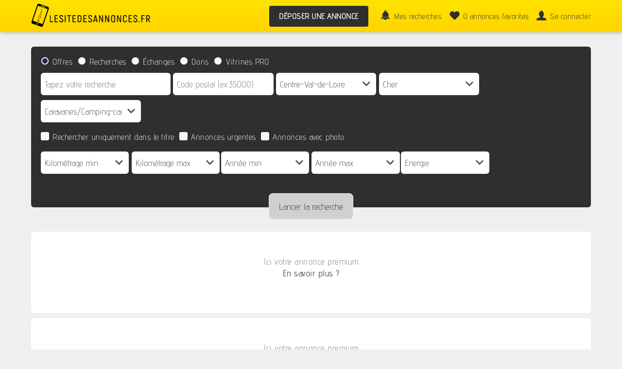

--- FILE ---
content_type: text/html; charset=UTF-8
request_url: https://www.lesitedesannonces.fr/annonces/offres/Centre-Val-de-Loire/Cher/Caravanes-Camping-cars
body_size: 7851
content:
<!-- Script PHP/MYSQL of management of classifieds ads developed by Script PAG. Script PAG all rights reserved. Use under license. http://www.script-pag.com -->
<!DOCTYPE html>
<html lang="FR" prefix="og: http://ogp.me/ns#">

	<head>
		
		<meta content="width=device-width, initial-scale=1, maximum-scale=1" name="viewport">
		<meta charset="utf-8" />
		
		<title>Petites Annonces - Caravanes/Camping-cars - Centre-Val-de-Loire - Cher - lesitedesannonces.fr</title>
		
		<meta name="Description" content="" />
		<meta name="Keywords" lang="fr" content="" />
		<meta name="Robots" content="all" />
		<meta name="language" content="FR" />
		<meta name="format-detection" content="telephone=no" />
				
		<link href="https://www.lesitedesannonces.fr/template/css/jquery-ui.min.css" type="text/css" rel="stylesheet" />
		<link rel="stylesheet" type="text/css" href="https://www.lesitedesannonces.fr/includes/functions/livechatmessaging/css/livechatmessaging.css"/><link rel="stylesheet" type="text/css" href="https://www.lesitedesannonces.fr/includes/functions/premiumcustomslider/css/premiumcustomslider.css"/>		<link href="https://www.lesitedesannonces.fr/template/css/design.css" type="text/css" rel="stylesheet" />
		
				
				<link href="https://www.lesitedesannonces.fr/template/map/map.css" type="text/css" rel="stylesheet" />
				
		<!-- Alternates urls -->
		
				
		<!-- FAVICON -->
		
		<link rel="apple-touch-icon" sizes="57x57" href="https://www.lesitedesannonces.fr/template/images/favicon/apple-icon-57x57.png">
		<link rel="apple-touch-icon" sizes="60x60" href="https://www.lesitedesannonces.fr/template/images/favicon/apple-icon-60x60.png">
		<link rel="apple-touch-icon" sizes="72x72" href="https://www.lesitedesannonces.fr/template/images/favicon/apple-icon-72x72.png">
		<link rel="apple-touch-icon" sizes="76x76" href="https://www.lesitedesannonces.fr/template/images/favicon/apple-icon-76x76.png">
		<link rel="apple-touch-icon" sizes="114x114" href="https://www.lesitedesannonces.fr/template/images/favicon/apple-icon-114x114.png">
		<link rel="apple-touch-icon" sizes="120x120" href="https://www.lesitedesannonces.fr/template/images/favicon/apple-icon-120x120.png">
		<link rel="apple-touch-icon" sizes="144x144" href="https://www.lesitedesannonces.fr/template/images/favicon/apple-icon-144x144.png">
		<link rel="apple-touch-icon" sizes="152x152" href="https://www.lesitedesannonces.fr/template/images/favicon/apple-icon-152x152.png">
		<link rel="apple-touch-icon" sizes="180x180" href="https://www.lesitedesannonces.fr/template/images/favicon/apple-icon-180x180.png">
		<link rel="icon" type="image/png" sizes="192x192" href="https://www.lesitedesannonces.fr/template/images/favicon/android-icon-192x192.png">
		<link rel="icon" type="image/png" sizes="32x32" href="https://www.lesitedesannonces.fr/template/images/favicon/favicon-32x32.png">
		<link rel="icon" type="image/png" sizes="96x96" href="https://www.lesitedesannonces.fr/template/images/favicon/favicon-96x96.png">
		<link rel="icon" type="image/png" sizes="16x16" href="https://www.lesitedesannonces.fr/template/images/favicon/favicon-16x16.png">
		<meta name="msapplication-TileColor" content="#ffffff">
		<meta name="msapplication-TileImage" content="https://www.lesitedesannonces.fr/template/images/favicon/ms-icon-144x144.png">
		<meta name="theme-color" content="#ffffff"> 
		
				
		<script>
			var BASELANG = 'fr';
			var BASEURL = 'https://www.lesitedesannonces.fr';
			var BASEURLIMG = 'https://www.lesitedesannonces.fr';
			var BASELAT = '48.8587741';
			var BASELNG = '2.2069771';
		</script>
		
				
				
					<meta http-equiv="X-UA-Compatible" content="IE=edge" />
			<script type="text/javascript" src="https://www.paypal.com/sdk/js?client-id=ATqf9gM0eg3eZ4U74hEe7uV31__HxC7CjCX5CrDVQuJZ_Vrh3DxRwcJx5F8odhhbjsUOib1K3ytvojFD&currency=EUR"></script>
				<script type="text/javascript" src="https://www.lesitedesannonces.fr/includes/functions/uploader/uploader.js"></script>
		
		<script src="https://www.lesitedesannonces.fr/includes/functions/livechatmessaging/js/lcmmessaging.js"></script><script src="https://www.lesitedesannonces.fr/includes/functions/mediamanager/js/medias.js"></script><script src="https://www.lesitedesannonces.fr/includes/functions/premiumcustomslider/js/premiumcustomslider.js"></script>	</head>

<body class="pagmelgo">


<header class="container-100 header">
	<div class="container-100-child flex-container">
		<div id="main-menu" class="toggle-menu">
			<div>
				<span></span>
				<span></span>
				<span></span>
			</div>
		</div>
		<div class="header-logo">
			<p><a href="https://www.lesitedesannonces.fr/"><img src="https://www.lesitedesannonces.fr/template/images/logo.png" alt="lesitedesannonces.fr" /></a></p>
		</div>
		<div class="header-links">
			<div class="menu">
								<a class="button" href="https://www.lesitedesannonces.fr/acc_connexion.php?back=FormDeposit">Déposer une annonce</a>
												<a class="ring" href="https://www.lesitedesannonces.fr/acc_connexion.php?back=SearchAlert">Mes recherches</a>
								<a class="selection" href="https://www.lesitedesannonces.fr/selection.php"><span id="nb-ads-selection">0</span> annonces favorites</a>
				<a class="connexion" href="https://www.lesitedesannonces.fr/acc_connexion.php">Se connecter</a>							</div>
		</div>
		
		
	</div>
	</header>
<div class="container-100 header-end"></div>



<!-- Script PHP/MYSQL of management of classifieds ads developed by Script PAG Script PAG all rights reserved. Use under license. http://www.script-pag.com -->
<div class="container-100">
	<div class="container-100-child search-results-container   margin-bottom">
		
				<!-- Script PHP/MYSQL of management of classifieds ads developed by Script PAG Script PAG all rights reserved. Use under license. http://www.script-pag.com -->
<form class="search-form" method="get" action="https://www.lesitedesannonces.fr/search.php">
	
		<p class="search-geoloc-error p-error" style="display: none;">Vous n'avez pas autorisé l'accès à votre position. Vous ne pouvez donc pas accéder au système de géolocalisation des annonces.</p>
		
		<ul id="search-type" class="search-ul-radio">
		<li data-slug="annonces/offres"><input type="radio" name="type" id="search_radio1" value="1" checked /><label for="search_radio1">Offres</label></li>
		<li data-slug="annonces/recherches"><input type="radio" name="type" id="search_radio2" value="2"   /><label for="search_radio2">Recherches</label></li>
				<li data-slug="annonces/echanges"><input type="radio" name="type" id="search_radio3" value="3"  /><label for="search_radio3">Échanges</label></li>
						<li data-slug="annonces/dons"><input type="radio" name="type" id="search_radio4" value="4"  /><label for="search_radio4">Dons</label></li>
										<li data-slug="vitrines"><input type="radio" name="type" id="search_radio5" value="5"  /><label for="search_radio5">Vitrines PRO</label></li>
						</ul>
		
	<input data-texttype1="Tapez votre recherche" data-texttype2="Rechercher une vitrine" class="input-keywords " type="text" name="keywords" placeholder="Tapez votre recherche" value="" />

		<input type="text" name="postcode" placeholder="Code postal (ex:35000)" value="" />
		
	<select id="county" name="reg" onchange="GetCounties()"><option value="0">Toutes régions</option><option value="1">Auvergne-Rhône-Alpes</option><option value="2">Bourgogne-Franche-Comté</option><option value="3">Bretagne</option><option value="4" selected>Centre-Val-de-Loire</option><option value="5">Corse</option><option value="6">Grand-Est</option><option value="7">Hauts-de-France</option><option value="8">Ile-de-France</option><option value="9">Normandie</option><option value="10">Nouvelle-Aquitaine</option><option value="11">Occitanie</option><option value="12">Pays de la Loire</option><option value="13">Provence-Alpes-Côte-d&#039;Azur</option><option value="14">Guadeloupe</option><option value="15">Guyane</option><option value="16">La Réunion</option><option value="17">Martinique</option><option value="18">Mayotte</option></select> <span id="get_counties"><select name="county"><option value="0">Tous départements</option><option value="23" selected>Cher</option><option value="24">Eure-et-Loir</option><option value="25">Indre</option><option value="26">Indre-et-Loire</option><option value="27">Loir-et-Cher</option><option value="28">Loiret</option></select> </span><span id="cat-search"><select id="opt" name="cat" onchange="GetOptions(); GetCalendar();"><option value="0">Toutes catégories</option><option value="Vehicules" class="background-select-cat">-- VEHICULES --</option><option value="2">Voitures</option><option value="3">Motos/scooters</option><option value="4" selected>Caravanes/Camping-cars</option><option value="5">Utilitaires</option><option value="6">Accessoires/pièces</option><option value="8">Nautisme</option><option value="7">Pièces détachées</option><option value="9">Vélos</option><option value="Se-loger" class="background-select-cat">-- SE LOGER --</option><option value="11">Ventes mais./appart.</option><option value="12">Locations mais./appart.</option><option value="13">Terrains</option><option value="14">Locations de vacances &amp; Gîtes</option><option value="15">Colocations</option><option value="16">Garages</option><option value="17">Locaux</option><option value="18">Bureaux et commerces</option><option value="Mode" class="background-select-cat">-- MODE --</option><option value="24">Prêt-à-porter et acces.</option><option value="25">Puériculture</option><option value="26">Montres et bijoux</option><option value="Emploi" class="background-select-cat">-- EMPLOI --</option><option value="20">Emplois</option><option value="21">Cours particuliers</option><option value="22">Services</option><option value="Hi-tech" class="background-select-cat">-- HI-TECH --</option><option value="28">Images et sons</option><option value="29">Informatique</option><option value="30">Téléphonie</option><option value="31">Jeux vidéo</option><option value="Habitation" class="background-select-cat">-- HABITATION --</option><option value="33">Mobilier</option><option value="34">Electroménager</option><option value="35">Brico/jardin</option><option value="36">Décoration</option><option value="Loisirs-et-divertis" class="background-select-cat">-- LOISIRS ET DIVERTIS. --</option><option value="38">Films</option><option value="39">Musique</option><option value="41">Jeux et jouets</option><option value="40">Livres/Magazines</option><option value="42">Forme/détente</option><option value="43">Sport</option><option value="44">Collection</option><option value="45">Animaux</option><option value="AVIS-DE-RECHERCHE" class="background-select-cat">-- AVIS DE RECHERCHE --</option><option value="47">Vol - Cambriolage</option><option value="48">Objet divers perdu</option><option value="50">Personne disparue</option><option value="51">Animal disparu</option></select> 		
		<ul id="search-ads" class="search-ul-checkbox" style="display: block">
			<li>
				<input type="hidden" name="sort" value="1" />
				<input type="hidden" name="status" value="0" />
				<input type="checkbox" id="title" name="title" value="1"  /><label for="title">Rechercher uniquement dans le titre</label>
			</li>
						<li><input type="checkbox" class="input_select" id="urgent" name="urgent" value="1"  /><label for="urgent">Annonces urgentes</label></li>
						<li><input type="checkbox" id="picture" name="picture" value="1"  /><label for="picture">Annonces avec photo</label></li>
		</ul>
	
		<span id="get_options"><div id="option"><p class="get-options-p"><select name="digital_2_min"><option value="0">Kilométrage min</option><option value="10000">10000</option><option value="20000">20000</option><option value="30000">30000</option><option value="40000">40000</option><option value="50000">50000</option><option value="60000">60000</option><option value="70000">70000</option><option value="80000">80000</option><option value="90000">90000</option><option value="100000">100000</option><option value="125000">125000</option><option value="150000">150000</option><option value="175000">175000</option><option value="200000">200000</option><option value="225000">225000</option><option value="250000">250000</option><option value="300000">300000</option></select> <select name="digital_2_max"><option value="0">Kilométrage max</option><option value="10000">10000</option><option value="20000">20000</option><option value="30000">30000</option><option value="40000">40000</option><option value="50000">50000</option><option value="60000">60000</option><option value="70000">70000</option><option value="80000">80000</option><option value="90000">90000</option><option value="100000">100000</option><option value="125000">125000</option><option value="150000">150000</option><option value="175000">175000</option><option value="200000">200000</option><option value="225000">225000</option><option value="250000">250000</option><option value="300000">300000</option></select> </p><p class="get-options-p"><select name="digital_3_min"><option value="0">Année min</option><option value="1960">1960</option><option value="1961">1961</option><option value="1962">1962</option><option value="1963">1963</option><option value="1964">1964</option><option value="1965">1965</option><option value="1966">1966</option><option value="1967">1967</option><option value="1968">1968</option><option value="1969">1969</option><option value="1970">1970</option><option value="1971">1971</option><option value="1972">1972</option><option value="1973">1973</option><option value="1974">1974</option><option value="1975">1975</option><option value="1976">1976</option><option value="1977">1977</option><option value="1978">1978</option><option value="1979">1979</option><option value="1980">1980</option><option value="1981">1981</option><option value="1982">1982</option><option value="1983">1983</option><option value="1984">1984</option><option value="1985">1985</option><option value="1986">1986</option><option value="1987">1987</option><option value="1988">1988</option><option value="1989">1989</option><option value="1990">1990</option><option value="1991">1991</option><option value="1992">1992</option><option value="1993">1993</option><option value="1994">1994</option><option value="1995">1995</option><option value="1996">1996</option><option value="1997">1997</option><option value="1998">1998</option><option value="1999">1999</option><option value="2000">2000</option><option value="2001">2001</option><option value="2002">2002</option><option value="2003">2003</option><option value="2004">2004</option><option value="2005">2005</option><option value="2006">2006</option><option value="2007">2007</option><option value="2008">2008</option><option value="2009">2009</option><option value="2010">2010</option><option value="2011">2011</option><option value="2012">2012</option><option value="2013">2013</option><option value="2014">2014</option><option value="2015">2015</option><option value="2016">2016</option><option value="2017">2017</option><option value="2018">2018</option><option value="2019">2019</option><option value="2020">2020</option><option value="2021">2021</option><option value="2022">2022</option><option value="2023">2023</option></select> <select name="digital_3_max"><option value="0">Année max</option><option value="1960">1960</option><option value="1961">1961</option><option value="1962">1962</option><option value="1963">1963</option><option value="1964">1964</option><option value="1965">1965</option><option value="1966">1966</option><option value="1967">1967</option><option value="1968">1968</option><option value="1969">1969</option><option value="1970">1970</option><option value="1971">1971</option><option value="1972">1972</option><option value="1973">1973</option><option value="1974">1974</option><option value="1975">1975</option><option value="1976">1976</option><option value="1977">1977</option><option value="1978">1978</option><option value="1979">1979</option><option value="1980">1980</option><option value="1981">1981</option><option value="1982">1982</option><option value="1983">1983</option><option value="1984">1984</option><option value="1985">1985</option><option value="1986">1986</option><option value="1987">1987</option><option value="1988">1988</option><option value="1989">1989</option><option value="1990">1990</option><option value="1991">1991</option><option value="1992">1992</option><option value="1993">1993</option><option value="1994">1994</option><option value="1995">1995</option><option value="1996">1996</option><option value="1997">1997</option><option value="1998">1998</option><option value="1999">1999</option><option value="2000">2000</option><option value="2001">2001</option><option value="2002">2002</option><option value="2003">2003</option><option value="2004">2004</option><option value="2005">2005</option><option value="2006">2006</option><option value="2007">2007</option><option value="2008">2008</option><option value="2009">2009</option><option value="2010">2010</option><option value="2011">2011</option><option value="2012">2012</option><option value="2013">2013</option><option value="2014">2014</option><option value="2015">2015</option><option value="2016">2016</option><option value="2017">2017</option><option value="2018">2018</option><option value="2019">2019</option><option value="2020">2020</option><option value="2021">2021</option><option value="2022">2022</option><option value="2023">2023</option></select> </p><p class="get-options-p-data"><select id="options_child_2" name="data_8" onchange="GetOptionsChild(2);"><option value="0">Energie</option><option value="1">Essence</option><option value="2">Diesel</option><option value="3">GPL</option><option value="4">Electrique</option><option value="5">Autre</option></select> </p><span id="options_child_form_2"></span></div></span><span id="more-search" class="more-step" style="display: none;" data-less="&lt;span class=&quot;more-search-item&quot;&gt;-&lt;/span&gt;Moins de critères" data-more="&lt;span class=&quot;more-search-item&quot;&gt;+&lt;/span&gt;Plus de critères"><span class="more-search-item">+</span>Plus de critères</span></span>	
	<input type="submit" value="Lancer la recherche" />
				
</form>

				

		<script>var premiumcustomslider_settings = JSON.parse('{"nb_premium":"all","homepage_position":"displayHomepageBlockPremium","listing_position":"displayListingBlockPremium","nb_slide":"5","nb_slide_mobile":"1","transition":"0.5","transition_type":"linear","interval_time":"5"}');</script><!-- Script PHP/MYSQL of management of classifieds ads developed by Script PAG Script PAG all rights reserved. Use under license. http://www.script-pag.com -->
<div id="premium-custom-slider" class="list-premium">
	
	
	<div class="list-premium-container"><div class="navigation-premiumslider left"style="display: none;"><img src="https://www.lesitedesannonces.fr/template/images/icons/icon_arrow_slide_left.png" alt=""></div><div class="list-premium-inner-container full-size"><div id="premium-slider">		
						<a href="javascript:;" class="background-ads-premium more-premium-box premium-slider-item-container">

			<div class="bloc-market-premium">
				<p>
					<span class="first-color">Ici votre annonce premium<br /></span>
					<span class="second-color">En savoir plus ?</span>
				</p>
			</div>
			
		</a>
				<a href="javascript:;" class="background-ads-premium more-premium-box premium-slider-item-container">

			<div class="bloc-market-premium">
				<p>
					<span class="first-color">Ici votre annonce premium<br /></span>
					<span class="second-color">En savoir plus ?</span>
				</p>
			</div>
			
		</a>
				<a href="javascript:;" class="background-ads-premium more-premium-box premium-slider-item-container">

			<div class="bloc-market-premium">
				<p>
					<span class="first-color">Ici votre annonce premium<br /></span>
					<span class="second-color">En savoir plus ?</span>
				</p>
			</div>
			
		</a>
				<a href="javascript:;" class="background-ads-premium more-premium-box premium-slider-item-container">

			<div class="bloc-market-premium">
				<p>
					<span class="first-color">Ici votre annonce premium<br /></span>
					<span class="second-color">En savoir plus ?</span>
				</p>
			</div>
			
		</a>
				<a href="javascript:;" class="background-ads-premium more-premium-box premium-slider-item-container">

			<div class="bloc-market-premium">
				<p>
					<span class="first-color">Ici votre annonce premium<br /></span>
					<span class="second-color">En savoir plus ?</span>
				</p>
			</div>
			
		</a>
						</div></div><div class="navigation-premiumslider right"style="display: none;"><img src="https://www.lesitedesannonces.fr/template/images/icons/icon_arrow_slide_right.png" alt=""></div></div></div>		<!-- Script PHP/MYSQL of management of classifieds ads developed by Script PAG Script PAG all rights reserved. Use under license. http://www.script-pag.com -->
<div class="listing-infos">

	<h1>Petites Annonces - Caravanes/Camping-cars - Centre-Val-de-Loire - Cher</h1>

		<p>
		<a class="listing-infos-link link-selected" href="https://www.lesitedesannonces.fr/search.php?type=1&reg=4&county=23&cat=4">Toutes les offres</a> :
				<span class="txt_info_nb_ads">1 à 30 sur  0</span>
			</p>
		<p>	
		<a class="listing-infos-link " href="https://www.lesitedesannonces.fr/search.php?type=1&reg=4&county=23&cat=4&amp;status=1">Particulier</a> :
				0			</p>
	<p>
		<a class="listing-infos-link " href="https://www.lesitedesannonces.fr/search.php?type=1&reg=4&county=23&cat=4&amp;status=2">Professionnel</a> :
				0			</p>
		<p class="listing-infos-select">
		<select onChange="window.document.location.href=this.options[this.selectedIndex].value;">
			<option value="https://www.lesitedesannonces.fr/search.php?type=1&reg=4&county=23&cat=4&amp;sort=1" selected>Plus récentes</option>
			<option value="https://www.lesitedesannonces.fr/search.php?type=1&reg=4&county=23&cat=4&amp;sort=2" >Plus anciennes</option>
			<option value="https://www.lesitedesannonces.fr/search.php?type=1&reg=4&county=23&cat=4&amp;sort=3" >Prix croissant</option>
			<option value="https://www.lesitedesannonces.fr/search.php?type=1&reg=4&county=23&cat=4&amp;sort=4" >Prix décroissant</option>
		</select>
	</p>
		<p class="save-shearch-container">
		<a class="save-shearch" data-query="type=1&reg=4&county=23&cat=4" href="https://www.lesitedesannonces.fr/acc_connexion.php?back=SearchAlert" data-textsaved="Recherche sauvegardée" data-textsave="Sauvegarder cette recherche">Sauvegarder cette recherche</a>
	</p>
			
		
		
	
</div>		
				<div class="text-page">
		<p class="text-center">Aucune annonce ne correspond à votre recherche</p>
		</div>
		
		
	</div>
</div>
<!-- Script PHP/MYSQL of management of classifieds ads developed by Script PAG Script PAG all rights reserved. Use under license. http://www.script-pag.com -->
<div class="container-100 categories">
	<nav class="container-100-child">
	<ul><li class="title-cat"><a href="https://www.lesitedesannonces.fr/annonces/offres/Vehicules">Vehicules</a></li><li><a href="https://www.lesitedesannonces.fr/annonces/offres/Voitures">Voitures</a></li><li><a href="https://www.lesitedesannonces.fr/annonces/offres/Motos-scooters">Motos/scooters</a></li><li><a href="https://www.lesitedesannonces.fr/annonces/offres/Caravanes-Camping-cars">Caravanes/Camping-cars</a></li><li><a href="https://www.lesitedesannonces.fr/annonces/offres/Utilitaires">Utilitaires</a></li><li><a href="https://www.lesitedesannonces.fr/annonces/offres/Accessoires-pieces">Accessoires/pièces</a></li><li><a href="https://www.lesitedesannonces.fr/annonces/offres/Nautisme">Nautisme</a></li><li><a href="https://www.lesitedesannonces.fr/annonces/offres/Pieces-detachees">Pièces détachées</a></li><li><a href="https://www.lesitedesannonces.fr/annonces/offres/Velos">Vélos</a></li></ul><ul><li class="title-cat"><a href="https://www.lesitedesannonces.fr/annonces/offres/Se-loger">Se loger</a></li><li><a href="https://www.lesitedesannonces.fr/annonces/offres/Ventes-mais-appart">Ventes mais./appart.</a></li><li><a href="https://www.lesitedesannonces.fr/annonces/offres/Locations-mais-appart">Locations mais./appart.</a></li><li><a href="https://www.lesitedesannonces.fr/annonces/offres/Terrains">Terrains</a></li><li><a href="https://www.lesitedesannonces.fr/annonces/offres/Locations-de-vacances-amp-Gites">Locations de vacances &amp; Gîtes</a></li><li><a href="https://www.lesitedesannonces.fr/annonces/offres/Colocations">Colocations</a></li><li><a href="https://www.lesitedesannonces.fr/annonces/offres/Garages">Garages</a></li><li><a href="https://www.lesitedesannonces.fr/annonces/offres/Locaux">Locaux</a></li><li><a href="https://www.lesitedesannonces.fr/annonces/offres/Bureaux-et-commerces">Bureaux et commerces</a></li></ul><ul><li class="title-cat"><a href="https://www.lesitedesannonces.fr/annonces/offres/Mode">Mode</a></li><li><a href="https://www.lesitedesannonces.fr/annonces/offres/Pret-a-porter-et-acces">Prêt-à-porter et acces.</a></li><li><a href="https://www.lesitedesannonces.fr/annonces/offres/Puericulture">Puériculture</a></li><li><a href="https://www.lesitedesannonces.fr/annonces/offres/Montres-et-bijoux">Montres et bijoux</a></li></ul><ul><li class="title-cat"><a href="https://www.lesitedesannonces.fr/annonces/offres/Emploi">Emploi</a></li><li><a href="https://www.lesitedesannonces.fr/annonces/offres/Emplois">Emplois</a></li><li><a href="https://www.lesitedesannonces.fr/annonces/offres/Cours-particuliers">Cours particuliers</a></li><li><a href="https://www.lesitedesannonces.fr/annonces/offres/Services">Services</a></li></ul><ul><li class="title-cat"><a href="https://www.lesitedesannonces.fr/annonces/offres/Hi-tech">Hi-tech</a></li><li><a href="https://www.lesitedesannonces.fr/annonces/offres/Images-et-sons">Images et sons</a></li><li><a href="https://www.lesitedesannonces.fr/annonces/offres/Informatique">Informatique</a></li><li><a href="https://www.lesitedesannonces.fr/annonces/offres/Telephonie">Téléphonie</a></li><li><a href="https://www.lesitedesannonces.fr/annonces/offres/Jeux-video">Jeux vidéo</a></li></ul><ul><li class="title-cat"><a href="https://www.lesitedesannonces.fr/annonces/offres/Habitation">Habitation</a></li><li><a href="https://www.lesitedesannonces.fr/annonces/offres/Mobilier">Mobilier</a></li><li><a href="https://www.lesitedesannonces.fr/annonces/offres/Electromenager">Electroménager</a></li><li><a href="https://www.lesitedesannonces.fr/annonces/offres/Brico-jardin">Brico/jardin</a></li><li><a href="https://www.lesitedesannonces.fr/annonces/offres/Decoration">Décoration</a></li></ul><ul><li class="title-cat"><a href="https://www.lesitedesannonces.fr/annonces/offres/Loisirs-et-divertis">Loisirs et divertis.</a></li><li><a href="https://www.lesitedesannonces.fr/annonces/offres/Films">Films</a></li><li><a href="https://www.lesitedesannonces.fr/annonces/offres/Musique">Musique</a></li><li><a href="https://www.lesitedesannonces.fr/annonces/offres/Jeux-et-jouets">Jeux et jouets</a></li><li><a href="https://www.lesitedesannonces.fr/annonces/offres/Livres-Magazines">Livres/Magazines</a></li><li><a href="https://www.lesitedesannonces.fr/annonces/offres/Forme-detente">Forme/détente</a></li><li><a href="https://www.lesitedesannonces.fr/annonces/offres/Sport">Sport</a></li><li><a href="https://www.lesitedesannonces.fr/annonces/offres/Collection">Collection</a></li><li><a href="https://www.lesitedesannonces.fr/annonces/offres/Animaux">Animaux</a></li></ul><ul><li class="title-cat"><a href="https://www.lesitedesannonces.fr/annonces/offres/AVIS-DE-RECHERCHE">AVIS DE RECHERCHE</a></li><li><a href="https://www.lesitedesannonces.fr/annonces/offres/Vol-Cambriolage">Vol - Cambriolage</a></li><li><a href="https://www.lesitedesannonces.fr/annonces/offres/Objet-divers-perdu">Objet divers perdu</a></li><li><a href="https://www.lesitedesannonces.fr/annonces/offres/Personne-disparue">Personne disparue</a></li><li><a href="https://www.lesitedesannonces.fr/annonces/offres/Animal-disparu">Animal disparu</a></li></ul>	</nav>
</div>
<footer class="container-100 footer">
	<div class="container-100-child flex-container">
	
		<div class="footer-networks">
						<a class="rss-feed" rel="nofollow" href="https://www.lesitedesannonces.fr/flux-rss" target="_blank"></a>
						
			
						<a class="facebook-networks" href="https://www.facebook.com/profile.php?id=100086444336335" target="_blank"></a>
									<a class="twitter-networks" href="https://twitter.com/SiteAnnonces" target="_blank"></a>
															<p>
			Copyright &copy; <a class="lien_foot" href="https://www.lesitedesannonces.fr/">lesitedesannonces.fr</a> 			</p>
		</div>
		
		<div>
			<ul>
				<li><a href="https://www.lesitedesannonces.fr/info/Regles-de-diffusion-2">Règles de diffusion</a></li><li><a href="https://www.lesitedesannonces.fr/info/Conditions-generales-d-utilisation-3">Conditions générales d'utilisation</a></li><li><a href="https://www.lesitedesannonces.fr/info/Conditions-generales-de-vente-4">Conditions générales de vente</a></li><li><a href="https://www.lesitedesannonces.fr/info/Politique-de-confidentialite-5">Politique de confidentialité</a></li><li><a href="https://www.lesitedesannonces.fr/info/Liens-6">Liens</a></li><li><a href="https://www.lesitedesannonces.fr/info/Mentions-legales-7">Mentions légales</a></li>				
				<li><a class="manage-cookie" href="#">Gestion des cookies</a></li>
				<li><a href="https://www.lesitedesannonces.fr/send_contact.php">Nous contacter</a></li>
			</ul>
		</div>
		
	</div>
	</footer>


<script src="https://www.lesitedesannonces.fr/js/jquery-1.11.2.min.js"></script>
<script src="https://www.lesitedesannonces.fr/js/jquery-11.4.ui.min.js"></script>
<script src="https://www.lesitedesannonces.fr/js/functions_js.js"></script>

<script>
	var visit_latitude = 0;
	var visit_longitude = 0;
</script>

<script src="https://www.lesitedesannonces.fr/js/map.js"></script>



<script>
$.datepicker.regional['fr'] = {
	closeText: 'Fermer',
	prevText: 'Préc',
	nextText: 'Suiv',
	currentText: 'Aujourd\'hui',
	monthNames: ["Janvier","Février","Mars","Avril","Mai","Juin", "Juillet","Août","Septembre","Octobre","Novembre","Décembre"],
	monthNamesShort: ["Jan","Fév","Mar","Avr","Mai","Jun", "Jul","Aoû","Sep","Oct","Nov","Déc"],
	dayNames: ["Dimanche","Lundi","Mardi","Mercredi","Jeudi","Vendredi","Samedi"],
	dayNamesShort: ["Dim","Lun","Mar","Mer","Jeu","Ven","Sam"],
	dayNamesMin: ["Di","Lu","Ma","Me","Je","Ve","Sa"],
	weekHeader: 'Sm',
	dateFormat: 'dd/mm/yy',
	firstDay: 1,
	isRTL: false,
	showMonthAfterYear: false,
	yearSuffix: ''
};
$.datepicker.setDefaults($.datepicker.regional['fr']);
</script>
<script src="https://www.lesitedesannonces.fr/includes/calendar/fns_js_cal.js"></script>

<!--
-->

<script>
window.___gcfg = {lang: 'fr'}; 

(function() {
var po = document.createElement('script'); po.type = 'text/javascript'; po.async = true;
po.src = 'https://apis.google.com/js/platform.js';
var s = document.getElementsByTagName('script')[0]; s.parentNode.insertBefore(po, s);
})();
</script>

<script>
	var more_premium = new dialogBox();
	more_premium.init({
		container: 'body',
		wrapper: {element: 'div', id: 'more-premium-box'},
		triggered: {event: 'click', element: '.more-premium-box'},
		width: '50%',
		height: '50%',
		content: 'https://www.lesitedesannonces.fr/more_premium.php',
		active_breakpoint: true,
		breakpoint: {width: 501, height: 501},
		breakpoint_dimensions: {width: '90%', height: '90%'}
	});
	</script>

	<script>
		window.addEventListener('load', function(event_load) {
			var SPcookies = new SPCookie({url: 'https://www.lesitedesannonces.fr/includes/display/valid_cookie.php', url_manager:  BASEURL+'/includes/display/cookies_manager.php'});SPcookies.init();
		});
	</script>
<script>var messaging = new lcmMessaging('.messaging', {
				actions: {"load_conversation":"https:\/\/www.lesitedesannonces.fr\/load-conversation","load_menu":"https:\/\/www.lesitedesannonces.fr\/lcm-load-menu","delete_conversation":"https:\/\/www.lesitedesannonces.fr\/delete-conversation","delete_message":"https:\/\/www.lesitedesannonces.fr\/delete-conversation-message","send_message":"https:\/\/www.lesitedesannonces.fr\/messaging-send-message","report_user":"https:\/\/www.lesitedesannonces.fr\/lcm-report-user","block_user":"https:\/\/www.lesitedesannonces.fr\/lcm-block-user","unblock_user":"https:\/\/www.lesitedesannonces.fr\/lcm-unblock-user","load_context":"https:\/\/www.lesitedesannonces.fr\/load-media-context","get_new_messages":"https:\/\/www.lesitedesannonces.fr\/lcm-new-message"},
				texts: {"confirms":{"delete_message":{"valid":"Supprimer","cancel":"Annuler","text":"Supprimer le message ?"},"delete_conversation":{"valid":"Supprimer","cancel":"Annuler","text":"Supprimer la discussion ?"},"report_user":{"valid":null,"cancel":"Annuler","text":null},"block_user":{"valid":"Bloquer","cancel":"Annuler","text":"Bloquer l\u0027utilisateur ?"},"delete_media":{"valid":"Supprimer le m\u00e9dia ?","cancel":"Annuler","text":"Bloquer l\u0027utilisateur ?"},"close_conversation":{"valid":"Quitter","cancel":"Annuler","text":"Quitter la conversation ?"},"unblock_user":{"valid":"D\u00e9bloquer","cancel":"Annuler","text":"D\u00e9bloquer l\u0027utilisateur ?"}},"errors":{"delete_conversation":"Une erreur est survenue durant la suppression de la discussion","delete_message":"Une erreur est survenue durant la suppression du message","copy_message":"Impossible de copier le message dans le presse papier","block_user":"Une erreur est survenue durant le blocage de l\u0027utilisateur","error_empty_field":"Les champs marqu\u00e9s en rouge sont oubli\u00e9s ou incorrects","error_email_not_valid":"L\u0027adresse e-mail n\u0027est pas valide","error_accept_terms":"Vous devez accepter les conditions g\u00e9n\u00e9rales d\u0027utilisation et la politique de confidentialit\u00e9","user_report":"Une erreur est survenue durant le signalement de l\u0027utilisateur","send_message":"Une erreur est survenue durant l\u0027envoi de votre message. Merci de r\u00e9essayer !","send_message_small":"Impossible d\u0027envoyer le message","error_blacklisted":"L\u0027acc\u00e8s \u00e0 la messagerie vous a \u00e9t\u00e9 interdit","error_blocked":"Cet interlocuteur ne souhaite pas \u00e9changer avec vous","error_delete_media":"Une erreur est survenue durant la suppression du m\u00e9dia","error_chat_pseudo":"Vous devez renseigner un pseudo pour pouvoir vous connecter au chat","unblock_user":"Une erreur est survenue durant le d\u00e9blocage de l\u0027utilisateur"},"successes":{"delete_conversation":"La discussion a \u00e9t\u00e9 supprim\u00e9e avec succ\u00e8s","delete_message":"Message supprim\u00e9","copy_message":"Le message a \u00e9t\u00e9 copi\u00e9 dans le presse papier","block_user":"L\u0027utilisateur a \u00e9t\u00e9 bloqu\u00e9 avec succ\u00e8s","user_report":"L\u0027utilisateur a \u00e9t\u00e9 signal\u00e9 avec succ\u00e8s","delete_media":null,"send_message":"Votre message a \u00e9t\u00e9 envoy\u00e9 avec succ\u00e8s.\u003Cbr\/\u003EUn e-mail vous sera envoy\u00e9 pour vous avertir de la r\u00e9ponse de l\u0027annonceur.","unblock_user":"L\u0027utilisateur a \u00e9t\u00e9 d\u00e9bloqu\u00e9 avec succ\u00e8s"},"conversation_locked":"La discussion a \u00e9t\u00e9 cl\u00f4tur\u00e9e","empty_list":"Vous n\u0027avez aucune conversation en cours","close_box_button":"Fermer","ad_delete_info":"Annonce supprim\u00e9e","user_quit":"[pseudo] a quitt\u00e9 la discussion","user_in":"[pseudo] a rejoint la discussion","user_not_login":"D\u00e9sol\u00e9 mais [pseudo] n\u0027est plus connect\u00e9"}
			});</script><div class="chats-container"></div><script>var lcmchat = new lcmLiveChat('.chats-container', {"userid":"sp53619fp47mqt37v","actions":{"loginchat":"https:\/\/www.lesitedesannonces.fr\/lcm-login-chat","loadtemplate":"https:\/\/www.lesitedesannonces.fr\/lcm-load-chat-template","load_menu":"https:\/\/www.lesitedesannonces.fr\/lcm-load-chat-menu","report_user":"https:\/\/www.lesitedesannonces.fr\/lcm-report-user","block_user":"https:\/\/www.lesitedesannonces.fr\/lcm-block-user","unblock_user":"https:\/\/www.lesitedesannonces.fr\/lcm-unblock-user","send_message":"https:\/\/www.lesitedesannonces.fr\/chat-send-message","load_context":"https:\/\/www.lesitedesannonces.fr\/load-media-context","load_chat":"https:\/\/www.lesitedesannonces.fr\/lcm-load-chat","delete_message":"https:\/\/www.lesitedesannonces.fr\/lcm-chat-delete"},"texts":{"confirms":{"delete_message":{"valid":"Supprimer","cancel":"Annuler","text":"Supprimer le message ?"},"delete_conversation":{"valid":"Supprimer","cancel":"Annuler","text":"Supprimer la discussion ?"},"report_user":{"valid":null,"cancel":"Annuler","text":null},"block_user":{"valid":"Bloquer","cancel":"Annuler","text":"Bloquer l\u0027utilisateur ?"},"delete_media":{"valid":"Supprimer le m\u00e9dia ?","cancel":"Annuler","text":"Bloquer l\u0027utilisateur ?"},"close_conversation":{"valid":"Quitter","cancel":"Annuler","text":"Quitter la conversation ?"},"unblock_user":{"valid":"D\u00e9bloquer","cancel":"Annuler","text":"D\u00e9bloquer l\u0027utilisateur ?"}},"errors":{"delete_conversation":"Une erreur est survenue durant la suppression de la discussion","delete_message":"Une erreur est survenue durant la suppression du message","copy_message":"Impossible de copier le message dans le presse papier","block_user":"Une erreur est survenue durant le blocage de l\u0027utilisateur","error_empty_field":"Les champs marqu\u00e9s en rouge sont oubli\u00e9s ou incorrects","error_email_not_valid":"L\u0027adresse e-mail n\u0027est pas valide","error_accept_terms":"Vous devez accepter les conditions g\u00e9n\u00e9rales d\u0027utilisation et la politique de confidentialit\u00e9","user_report":"Une erreur est survenue durant le signalement de l\u0027utilisateur","send_message":"Une erreur est survenue durant l\u0027envoi de votre message. Merci de r\u00e9essayer !","send_message_small":"Impossible d\u0027envoyer le message","error_blacklisted":"L\u0027acc\u00e8s \u00e0 la messagerie vous a \u00e9t\u00e9 interdit","error_blocked":"Cet interlocuteur ne souhaite pas \u00e9changer avec vous","error_delete_media":"Une erreur est survenue durant la suppression du m\u00e9dia","error_chat_pseudo":"Vous devez renseigner un pseudo pour pouvoir vous connecter au chat","unblock_user":"Une erreur est survenue durant le d\u00e9blocage de l\u0027utilisateur"},"successes":{"delete_conversation":"La discussion a \u00e9t\u00e9 supprim\u00e9e avec succ\u00e8s","delete_message":"Message supprim\u00e9","copy_message":"Le message a \u00e9t\u00e9 copi\u00e9 dans le presse papier","block_user":"L\u0027utilisateur a \u00e9t\u00e9 bloqu\u00e9 avec succ\u00e8s","user_report":"L\u0027utilisateur a \u00e9t\u00e9 signal\u00e9 avec succ\u00e8s","delete_media":null,"send_message":"Votre message a \u00e9t\u00e9 envoy\u00e9 avec succ\u00e8s.\u003Cbr\/\u003EUn e-mail vous sera envoy\u00e9 pour vous avertir de la r\u00e9ponse de l\u0027annonceur.","unblock_user":"L\u0027utilisateur a \u00e9t\u00e9 d\u00e9bloqu\u00e9 avec succ\u00e8s"},"conversation_locked":"La discussion a \u00e9t\u00e9 cl\u00f4tur\u00e9e","empty_list":"Vous n\u0027avez aucune conversation en cours","close_box_button":"Fermer","ad_delete_info":"Annonce supprim\u00e9e","user_quit":"[pseudo] a quitt\u00e9 la discussion","user_in":"[pseudo] a rejoint la discussion","user_not_login":"D\u00e9sol\u00e9 mais [pseudo] n\u0027est plus connect\u00e9"}});</script></body>
</html>

--- FILE ---
content_type: text/html; charset=UTF-8
request_url: https://www.lesitedesannonces.fr/more_premium.php
body_size: 389
content:
<!-- Script PHP/MYSQL of management of classifieds ads developed by Script PAG Script PAG all rights reserved. Use under license. http://www.script-pag.com -->
<div class="container-100">
	<div class="container-100-child more-premium-container">
		<div id="more-premium-page">
			<img class="logo" src="https://www.lesitedesannonces.fr/template/images/logo.png" alt="" />
			<h2>Comment fonctionne l'annonce Premium ?</h2>
			<p>L'annonce premium permet de garantir à votre annonce une bonne visibilité. En effet, en choisissant cette option, vous apparaissez dans le menu du haut. Votre annonce ressort en fonction de la recherche de l'utilisateur.</p>
			<h2 class="margin-top">Comment mettre mon annonce en Premium ?</h2>
			<p>Pour mettre votre annonce en Premium, allez sur la page de votre annonce et cliquez sur le lien "Annonce premium".</p>
		</div>
	</div>
</div>